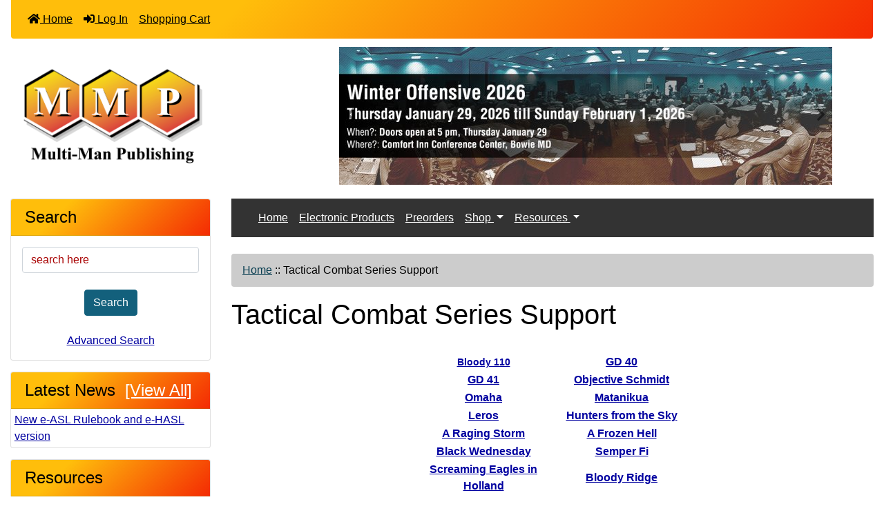

--- FILE ---
content_type: text/html; charset=utf-8
request_url: https://mmpgamers.com/tactical-combat-series-support-ezp-16
body_size: 10085
content:
<!DOCTYPE html>
<html dir="ltr" lang="en">
  <head>
    <meta charset="utf-8">
    <title>Tactical Combat Series Support : Multi-Man Publishing</title>
    <meta name="viewport" content="width=device-width, initial-scale=1, minimum-scale=1, shrink-to-fit=no">
    <meta name="keywords" content="Preorders Advanced Squad Leader Operational Combat Series Battalion Combat Series Standard Combat Series Tactical Combat Series Line of Battle GCACW Area Movement Variable Combat Series Non-Series Games International Game Series Panzerblitz 2 Periodicals Grand Tactical Series Miscellaneous Out of Print Bagged Games Winter Offensive Multi-Man Publishing, wargames, Advanced Squad Leader, Operational Combat Series Tactical Combat Series Support">
    <meta name="description" content="Multi-Man Publishing : Tactical Combat Series Support - Preorders Advanced Squad Leader Operational Combat Series Battalion Combat Series Standard Combat Series Tactical Combat Series Line of Battle GCACW Area Movement Variable Combat Series Non-Series Games International Game Series Panzerblitz 2 Periodicals Grand Tactical Series Miscellaneous Out of Print Bagged Games Winter Offensive Multi-Man Publishing, wargames, Advanced Squad Leader, Operational Combat Series">
    <meta name="author" content="Multi-Man Publishing">
    <meta name="generator" content="shopping cart program by Zen Cart&reg;, https://www.zen-cart.com eCommerce">
        
    <base href="https://mmpgamers.com/">
          <link href="https://mmpgamers.com/tactical-combat-series-support-ezp-16" rel="canonical">
            <link rel="stylesheet" href="https://cdn.jsdelivr.net/npm/bootstrap@4.6.2/dist/css/bootstrap.min.css" integrity="sha384-xOolHFLEh07PJGoPkLv1IbcEPTNtaed2xpHsD9ESMhqIYd0nLMwNLD69Npy4HI+N" crossorigin="anonymous">

    <link rel="stylesheet" href="https://cdnjs.cloudflare.com/ajax/libs/font-awesome/5.15.4/css/all.min.css" integrity="sha512-1ycn6IcaQQ40/MKBW2W4Rhis/DbILU74C1vSrLJxCq57o941Ym01SwNsOMqvEBFlcgUa6xLiPY/NS5R+E6ztJQ==" crossorigin="anonymous" referrerpolicy="no-referrer">

    <link href="includes/templates/bootstrap/css/stylesheet.css" rel="stylesheet">
<link href="includes/templates/bootstrap/css/stylesheet_360.css" rel="stylesheet">
<link href="includes/templates/bootstrap/css/stylesheet_361.css" rel="stylesheet">
<link href="includes/templates/bootstrap/css/stylesheet_364.css" rel="stylesheet">
<link href="includes/templates/bootstrap/css/stylesheet_ajax_search.css" rel="stylesheet">
<link href="includes/templates/bootstrap/css/stylesheet_bootstrap.carousel.css" rel="stylesheet">
<link href="includes/templates/bootstrap/css/stylesheet_bootstrap.lightbox.css" rel="stylesheet">
<link href="includes/templates/bootstrap/css/stylesheet_flexible_footer_menu.css" rel="stylesheet">
<link href="includes/templates/bootstrap/css/stylesheet_menukit.css" rel="stylesheet">
<link href="includes/templates/bootstrap/css/stylesheet_news_box_manager.css" rel="stylesheet">
<link href="includes/templates/bootstrap/css/print_stylesheet.css" media="print" rel="stylesheet">
<style>
/* BOOTSTRAP4 Template v3.1.2 */
/* body */
body {color: #000000;background-color: #ffffff;}
a {color: #0000a0;}
a:hover {color: #0056b3;}
.form-control::-webkit-input-placeholder {color: #a80000;} 
.form-control::-moz-placeholder {color: #a80000;} 
.form-control:-ms-input-placeholder {color: #a80000;}
.form-control::-ms-input-placeholder {color: #a80000;}
.form-control::placeholder {color: #a80000;}
.required-info, .alert {color: #a80000;}

/* for button specific colors, examples are in stylesheet_css_buttons.css */
/* buttons */
.btn {color: #ffffff;background-color: #13607c;border-color: #13607c;}
.btn:hover {color: #0056b3;background-color: #ffffff;border-color: #a80000;}

/* header */
#headerWrapper {background-color: #ffffff;}
#tagline {color: #000000;}

/* header nav bar */
nav.navbar {background-color: #f6d11e;}

/* header nav bar links */
nav.navbar a.nav-link {color: #ffffff;}
nav.navbar a.nav-link:hover {color: #cccccc;}

/* header nav bar buttons */
nav.navbar .navbar-toggler {color: #ffffff;background-color: #343a40;border-color: #343a40;}
nav.navbar .navbar-toggler:hover {color: #cccccc;background-color: #919aa1;border-color: #919aa1;}

/* header ezpage bar */
#ezpagesBarHeader {background-color: #464646;}
#ezpagesBarHeader a.nav-link {color: #ffffff;}
#ezpagesBarHeader a.nav-link:hover {color: #cccccc;}

/* header category tabs */
#navCatTabs a {color: #ffffff;background-color: #13607c;}
#navCatTabs a:hover {color: #13607c;background-color: #ffffff;}

/* breadcrumbs */
#navBreadCrumb ol {background-color: #cccccc;}
#navBreadCrumb li {color: #000000;}
#navBreadCrumb li a {color: #0a3f52;}
#navBreadCrumb li a:hover {color: #003c52;}

/* footer */
#footerWrapper {color: #000000;background-color: #ffffff;}
.legalCopyright, .legalCopyright a {color: #000000;}

/* footer ezpage bar */
#ezpagesBarFooter {background-color: #464646;}
#ezpagesBarFooter a.nav-link {color: #ffffff;}
#ezpagesBarFooter a.nav-link:hover {color: #cccccc;}

/* sideboxes */
/* sideboxes card */
.leftBoxCard, .rightBoxCard {color: #000000;background-color: #ffffff;}

/* sideboxes card header */
.leftBoxHeading, .rightBoxHeading {color: #ffffff;background-color: #333333;}
.leftBoxHeading a, .rightBoxHeading a {color: #ffffff;}
.leftBoxHeading a:hover, .rightBoxHeading a:hover {color: #cccccc;}
#categoriesContent .badge, #documentcategoriesContent .badge {color: #ffffff;background-color: #13607c;}
.leftBoxCard .list-group-item, .rightBoxCard .list-group-item {color: #0000a0;background-color: #ffffff;}
.leftBoxCard .list-group-item:hover, .rightBoxCard .list-group-item:hover {color: #003975;background-color: #cccccc;}

/* centerboxes */
.centerBoxContents.card {color: #000000;background-color: #ffffff;}
.centerBoxHeading {color: #ffffff;background-color: #df5a3b;}

/* category cards */
.categoryListBoxContents.card {color: #000000;background-color: #ffffff;}
.categoryListBoxContents {background-color: #ffffff;}
.categoryListBoxContents:hover {background-color: #efefef;}

/* pagination links */
a.page-link {color: #000000;background-color: #cccccc;border-color: #cccccc;}
a.page-link:hover {color: #ffffff;background-color: #0099cc;border-color: #0099cc;}
.page-item.active span.page-link {color: #ffffff;background-color: #13607c;}

/* product cards */
.sideBoxContentItem {background-color: #ffffff;}
.sideBoxContentItem:hover {background-color: #cccccc;}
.centerBoxContents {background-color: #ffffff;}
.centerBoxContents:hover {background-color: #efefef;}
.centerBoxContentsListing:hover {background-color: #efefef;}
.listingProductImage {min-width: 263px;}

/* product reviews */
.productReviewCard:hover {background-color: #efefef;}

/* product prices */
.productBasePrice {color: #000000;}
.normalprice {color: #000000;}
.productSpecialPrice {color: #a80000;}
.productPriceDiscount {color: #a80000;}
.productSalePrice {color: #a80000;}
.productFreePrice {color: #0000ff;}

/* product info pages */
#addToCart-card-header {color: #ffffff; background-color: #036811;}
#addToCart-card {border-color: #036811;}
.btn.button_add_selected {background:#036811;color:#ffffff;}
.btn.button_add_selected:hover {background:#007e33;color:#ffffff;}
.btn.button_in_cart {background:#036811;color:#ffffff;}
.btn.button_in_cart:hover {background:#007e33;color:#ffffff;}
/* Menus */
#main_nav1 { 
   color: #ffffff;background-color: #333333;
}
.center-menu { 
   background-color: #333333 !important;
}
#main_nav1 > ul > li > a { 
   color: white; 
}
</style>
<style>
/* Could also do $navbarSupportedContent */
.leftBoxHeading, .centerBoxHeading, #navMain > nav { 
   /* background-color: #f42b03; */
   color: black; 
   background-image: linear-gradient(316deg, #f42b03 0%, #ffbe0b 74%);
}
.vred, .vredlarge  { color : #8b0000;}
.vredlarge   { font-size: 25px;font-style: italic;font-weight: 600; }

nav.navbar a.nav-link {
   color: black;
}
nav.navbar:hover a.nav-link:hover {
   color: black;
   background: white; 
}
.badge.vred-preorder {
    background: #CC0000 none repeat scroll 0 0;
    color: hsl(0, 0%, 100%);
    left: 0;
    right: auto;
}
.navbar-dark .navbar-nav .nav-link {
    color: white; 
}
#productpreorderNo, #productpreorderCount { 
   font-size: 125%;
}
.carousel-control-prev, .carousel-control-prev:hover {
   color: black;
}

.carousel-control-next, .carousel-control-next:hover {
   color: black;
}
@media (min-width: 576px) {
    .modal-dialog {
        max-width: 800px !important;
    }
}
@media (min-width: 768px) {
   #navbarSupportedContent > form {
      display: none;
   }
}
</style>
    <script src="https://code.jquery.com/jquery-3.7.1.min.js" integrity="sha256-/JqT3SQfawRcv/BIHPThkBvs0OEvtFFmqPF/lYI/Cxo=" crossorigin="anonymous"></script>
    <script src="https://cdn.jsdelivr.net/npm/bootstrap@4.6.2/dist/js/bootstrap.bundle.min.js" integrity="sha384-Fy6S3B9q64WdZWQUiU+q4/2Lc9npb8tCaSX9FK7E8HnRr0Jz8D6OP9dO5Vg3Q9ct" crossorigin="anonymous"></script>
<script src="includes/templates/bootstrap/jscript/jscript_zca_bootstrap.js"></script>


<script>
if (typeof zcJS == "undefined" || !zcJS) {
  window.zcJS = { name: 'zcJS', version: '0.1.0.0' };
}

zcJS.ajax = function (options) {
  options.url = options.url.replace("&amp;", unescape("&amp;"));
  var deferred = jQuery.Deferred(function (d) {
      var securityToken = '65d0f4df3bd3f12b7695bbe7053d4da6';
      var defaults = {
          cache: false,
          type: 'POST',
          traditional: true,
          dataType: 'json',
          timeout: 5000,
          data: jQuery.extend(true,{
            securityToken: securityToken
        }, options.data)
      },
      settings = jQuery.extend(true, {}, defaults, options);
      if (typeof(console.log) == 'function') {
          console.log( settings );
      }

      d.done(settings.success);
      d.fail(settings.error);
      d.done(settings.complete);
      var jqXHRSettings = jQuery.extend(true, {}, settings, {
          success: function (response, textStatus, jqXHR) {
            d.resolve(response, textStatus, jqXHR);
          },
          error: function (jqXHR, textStatus, errorThrown) {
              if (window.console) {
                if (typeof(console.log) == 'function') {
                  console.log(jqXHR);
                }
              }
              d.reject(jqXHR, textStatus, errorThrown);
          },
          complete: d.resolve
      });
      jQuery.ajax(jqXHRSettings);
   }).fail(function(jqXHR, textStatus, errorThrown) {
   var response = jqXHR.getResponseHeader('status');
   var responseHtml = jqXHR.responseText;
   var contentType = jqXHR.getResponseHeader("content-type");
   switch (response)
     {
       case '403 Forbidden':
         var jsonResponse = JSON.parse(jqXHR.responseText);
         var errorType = jsonResponse.errorType;
         switch (errorType)
         {
           case 'ADMIN_BLOCK_WARNING':
           break;
           case 'AUTH_ERROR':
           break;
           case 'SECURITY_TOKEN':
           break;

           default:
             alert('An Internal Error of type '+errorType+' was received while processing an ajax call. The action you requested could not be completed.');
         }
       break;
       default:
        if (jqXHR.status === 200) {
            if (contentType.toLowerCase().indexOf("text/html") >= 0) {
                document.open();
                document.write(responseHtml);
                document.close();
            }
         }
     }
   });

  var promise = deferred.promise();
  return promise;
};
zcJS.timer = function (options) {
  var defaults = {
    interval: 10000,
    startEvent: null,
    intervalEvent: null,
    stopEvent: null

},
  settings = jQuery.extend(true, {}, defaults, options);

  var enabled = new Boolean(false);
  var timerId = 0;
  var mySelf;
  this.Start = function()
  {
      this.enabled = new Boolean(true);

      mySelf = this;
      mySelf.settings = settings;
      if (mySelf.enabled)
      {
          mySelf.timerId = setInterval(
          function()
          {
              if (mySelf.settings.intervalEvent)
              {
                mySelf.settings.intervalEvent(mySelf);
              }
          }, mySelf.settings.interval);
          if (mySelf.settings.startEvent)
          {
            mySelf.settings.startEvent(mySelf);
          }
      }
  };
  this.Stop = function()
  {
    mySelf.enabled = new Boolean(false);
    clearInterval(mySelf.timerId);
    if (mySelf.settings.stopEvent)
    {
      mySelf.settings.stopEvent(mySelf);
    }
  };
};

</script>

<script>
jQuery(document).ready(function() {
    jQuery('form.sidebox-select-form select:required').each(function() {
        var theOptions = '';
        var optGroup = false;
        var isSelected = '';
        jQuery('option', this).each(function() {
            if (jQuery(this).val() == '') {
                optGroup = true;
                theOptions += '<optgroup label="'+jQuery(this).text()+'">';
            } else {
                isSelected = '';
                if (jQuery(this).is(':selected')) {
                    isSelected = ' selected="selected"';
                }
                theOptions += '<option value="'+jQuery(this).val()+'"'+isSelected+'>'+jQuery(this).text()+'</option>';
            }
        });
        if (optGroup === true) {
            theOptions += '</optgroup>';
        }
        jQuery(this).empty().append(theOptions);
        jQuery('optgroup', this).css({'font-style':'normal'});
        if (jQuery('select option:selected', this).length > 0) {
            jQuery(this).siblings('input[type="submit"], button[type="submit"]').attr('disabled', false).css('cursor', 'pointer');
        } else {
            jQuery(this).siblings('input[type="submit"], button[type="submit"]').attr('disabled', true).css('cursor', 'not-allowed');
        }
        jQuery(this).on('change', function() {
            jQuery(this).siblings('input[type="submit"], button[type="submit"]').attr('disabled', false).css('cursor', 'pointer');
        });
    });
});
</script>

    </head>

<body id="pageBody">
<div class="container-fluid" id="mainWrapper">
  <main>
    <div class="row mb-3">
        <div class="col">
<!--bof-header logo and navigation display-->
<div id="headerWrapper" class="mt-2">
<!--bof-navigation display-->
    <div id="navMainWrapper">
        <div id="navMain">
            <nav class="navbar fixed-top mx-3 navbar-expand-lg rounded-bottom" aria-label="Navigation Bar">
                <button class="navbar-toggler" type="button" data-toggle="collapse" data-target="#navbarSupportedContent" aria-controls="navbarSupportedContent" aria-expanded="false" aria-label="Toggle navigation">
                    <i class="fas fa-bars"></i>
                </button>

                <div class="collapse navbar-collapse" id="navbarSupportedContent">
                    <ul class="navbar-nav mr-auto">
                        <li class="nav-item">
                            <a class="nav-link" href="https://mmpgamers.com/">
                                <i class="fas fa-home"></i> Home                            </a>
                        </li>
                        <li class="nav-item">
                            <a class="nav-link" href="https://mmpgamers.com/index.php?main_page=login">
                                <i class="fas fa-sign-in-alt"></i> Log In                            </a>
                        </li>
                        <li class="nav-item">
                            <a class="nav-link" href="https://mmpgamers.com/shopping_cart">Shopping Cart</a>
                        </li>
<li class="nav-item dropdown d-lg-none">
    <a class="nav-link dropdown-toggle" href="#" id="categoryDropdown" role="button" data-toggle="dropdown" aria-haspopup="true" aria-expanded="false">
        Categories    </a>
    <div class="dropdown-menu" aria-labelledby="categoryDropdown">
        <ul class="m-0 p-0">
            <li><a class="dropdown-item" href="https://mmpgamers.com/advanced-squad-leader-c-2">Advanced Squad Leader</a></li>
            <li><a class="dropdown-item" href="https://mmpgamers.com/operational-combat-series-c-9">Operational Combat Series</a></li>
            <li><a class="dropdown-item" href="https://mmpgamers.com/battalion-combat-series-c-10">Battalion Combat Series</a></li>
            <li><a class="dropdown-item" href="https://mmpgamers.com/standard-combat-series-c-11">Standard Combat Series</a></li>
            <li><a class="dropdown-item" href="https://mmpgamers.com/tactical-combat-series-c-12">Tactical Combat Series</a></li>
            <li><a class="dropdown-item" href="https://mmpgamers.com/line-of-battle-c-13">Line of Battle</a></li>
            <li><a class="dropdown-item" href="https://mmpgamers.com/grand-tactical-series-c-21">Grand Tactical Series</a></li>
            <li><a class="dropdown-item" href="https://mmpgamers.com/gcacw-c-14">GCACW</a></li>
            <li><a class="dropdown-item" href="https://mmpgamers.com/international-game-series-c-18">International Game Series</a></li>
            <li><a class="dropdown-item" href="https://mmpgamers.com/area-movement-c-15">Area Movement</a></li>
            <li><a class="dropdown-item" href="https://mmpgamers.com/variable-combat-series-c-16">Variable Combat Series</a></li>
            <li><a class="dropdown-item" href="https://mmpgamers.com/nonseries-games-c-17">Non-Series Games</a></li>
            <li><a class="dropdown-item" href="https://mmpgamers.com/periodicals-c-20">Periodicals</a></li>
            <li><a class="dropdown-item" href="https://mmpgamers.com/panzerblitz-2-c-19">Panzerblitz 2</a></li>
            <li><a class="dropdown-item" href="https://mmpgamers.com/miscellaneous-c-22">Miscellaneous</a></li>
            <li><a class="dropdown-item" href="https://mmpgamers.com/preorders-c-1">Preorders</a></li>
            <li><a class="dropdown-item" href="https://mmpgamers.com/bagged-games-c-25">Bagged Games</a></li>
            <li><a class="dropdown-item" href="https://mmpgamers.com/winter-offensive-c-26">Winter Offensive</a></li>
            <li><a class="dropdown-item" href="https://mmpgamers.com/out-of-print-c-23">Out of Print</a></li>
        </ul>
    </div>
</li>
<li class="nav-item dropdown d-lg-none">
    <a class="nav-link dropdown-toggle" href="#" id="ezpagesDropdown" role="button" data-toggle="dropdown" aria-haspopup="true" aria-expanded="false">
        Resources    </a>
    <div class="dropdown-menu mb-2" aria-labelledby="ezpagesDropdown">
        <ul class="m-0 p-0">
            <li><a class="dropdown-item" href="https://www.youtube.com/@MMPpodcast" target="_blank" rel="noopener">The MMP Podcast - We're Not Dead Yet</a></li>
            <li><a class="dropdown-item" href="https://mmpgamers.com/asl-downloads-ezp-3">ASL Downloads</a></li>
            <li><a class="dropdown-item" href="https://mmpgamers.com/aslsk-downloads-ezp-6">ASLSK Downloads</a></li>
            <li><a class="dropdown-item" href="https://mmpgamers.com/gcacw-downloads-ezp-8">GCACW Downloads</a></li>
            <li><a class="dropdown-item" href="https://mmpgamers.com/gts-downloads-ezp-7">GTS Downloads</a></li>
            <li><a class="dropdown-item" href="https://mmpgamers.com/igs-downloadserrata-ezp-4">IGS Downloads/Errata</a></li>
            <li><a class="dropdown-item" href="https://mmpgamers.com/other-games-ezp-9">Other Games</a></li>
            <li><a class="dropdown-item" href="https://mmpgamers.com/the-gamers-archive-ezp-11">The Gamers Archive</a></li>
            <li><a class="dropdown-item" href="https://mmpgamers.com/electronic-products-ezp-10">Electronic Products</a></li>
            <li><a class="dropdown-item" href="https://mmpgamers.com/winter-offensive-ezp-1">Winter Offensive</a></li>
            <li><a class="dropdown-item" href="https://mmpgamers.com/asl-world-championship-at-wbc-ezp-20">ASL World Championship at WBC</a></li>
            <li><a class="dropdown-item" href="https://mmpgamers.com/faq-ezp-2">FAQ</a></li>
        </ul>
    </div>
</li>  
                    </ul>
<form name="quick_find_header" action="https://mmpgamers.com/index.php?main_page=search_result" method="get" class="form-inline"><input type="hidden" name="main_page" value="search_result"><input type="hidden" name="search_in_description" value="1"><div class="input-group"><input class="form-control" type="text" name="keyword" placeholder="Enter search keywords here" aria-label="Enter search keywords here" ><div class="input-group-append"><button type="submit" class="btn button_search">Search</button></div></div></form>                </div>
            </nav>
        </div>
    </div>
<!--eof-navigation display-->

<!--bof-branding display-->
<div id="navbar-spacer" class="mt-5 pt-3"></div>    <div id="logoWrapper">
        <div id="logo" class="row align-items-center px-3 pb-1"> 
            <div class="col-sm-4">
                <a id="hdr-img" class="d-block" href="https://mmpgamers.com/" aria-label="Site Logo">
                    <img src="includes/templates/bootstrap/images/mmp-logo.png" title="Multi-Man Publishing" alt="(image for) Multi-Man Publishing" width="262" height="149">                </a>
            </div>
            <div id="taglineWrapper" class="col-sm-8 text-center">
                <div class="zca-banner bannerTwo rounded pt-1">
<div id="carouselGroup2" class="carousel banner-carousel slide" data-ride="carousel">
    <ol class="carousel-indicators">
        <li data-target="#carouselGroup2" data-slide-to="0" class="active"></li>
        <li data-target="#carouselGroup2" data-slide-to="1"></li>
        <li data-target="#carouselGroup2" data-slide-to="2"></li>
        <li data-target="#carouselGroup2" data-slide-to="3"></li>
    </ol>
    <div class="carousel-inner rounded">
        <div data-interval="3500" class="carousel-item active">
            <a href="https://mmpgamers.com/index.php?main_page=redirect&amp;action=banner&amp;goto=15"><img src="bmz_cache/b/banners-wo-2026_bannerjpg.image.714x200.jpg" title="Winter Offensive" alt="(image for) Winter Offensive" width="714" height="200"></a>        </div>
  
        <div data-interval="3500" class="carousel-item">
            <a href="https://mmpgamers.com/index.php?main_page=redirect&amp;action=banner&amp;goto=8" rel="noopener" target="_blank"><img src="bmz_cache/4/4212b-easl_bannerjpg.image.714x200.jpg" title="Electronic ASL Rulebook" alt="(image for) Electronic ASL Rulebook" width="714" height="200"></a>        </div>
  
        <div data-interval="3500" class="carousel-item">
            <a href="https://mmpgamers.com/index.php?main_page=redirect&amp;action=banner&amp;goto=36" rel="noopener" target="_blank"><img src="bmz_cache/b/banners-battalion-s3_bannerjpg.image.714x200.jpg" title="Battalion S3" alt="(image for) Battalion S3" width="714" height="200"></a>        </div>
  
        <div data-interval="3500" class="carousel-item">
            <a href="https://mmpgamers.com/index.php?main_page=redirect&amp;action=banner&amp;goto=35"><img src="bmz_cache/b/banners-ntb-lob_bannerjpg.image.714x200.jpg" title="No Turning Back Preorder" alt="(image for) No Turning Back Preorder" width="714" height="200"></a>        </div>
  
    </div>
    <a class="carousel-control-prev" href="#carouselGroup2" role="button" data-slide="prev">
        <span><i class="fas fa-lg fa-chevron-left" aria-hidden="true"></i></span>
        <span class="sr-only">Previous</span>
    </a>
    <a class="carousel-control-next" href="#carouselGroup2" role="button" data-slide="next">
        <span><i class="fas fa-lg fa-chevron-right" aria-hidden="true"></i></span>
        <span class="sr-only">Next</span>
    </a>
</div>
                </div>
            </div>
        </div>
    </div>
<!--eof-branding display-->
<!--eof-header logo and navigation display-->

<!--bof-optional categories tabs navigation display-->
<!--eof-optional categories tabs navigation display-->

<!--bof-header ezpage links-->
<!--eof-header ezpage links-->
</div>

        </div>
    </div>

    <div class="row">
 
        <div id="navColumnOne" class="col-sm-3 d-none d-lg-block">
            <div id="navColumnOneWrapper"><div id="search-leftBoxCard" class="leftBoxCard card mb-3">
    <h4 id="search-leftBoxHeading" class="leftBoxHeading card-header">Search</h4>
    <div id="searchContent" class="sideBoxContent text-center p-3"><form name="quick_find" action="https://mmpgamers.com/index.php?main_page=search_result" method="get"><input type="hidden" name="main_page" value="search_result"><input type="hidden" name="search_in_description" value="1"><input class="form-control" type="text" name="keyword" placeholder="search here" aria-label="search here"><br><button type="submit" class="btn button_search">Search</button><br><br><a href="https://mmpgamers.com/index.php?main_page=search">Advanced Search</a></form></div></div>
<div id="newsboxsidebox-leftBoxCard" class="leftBoxCard card mb-3">
    <h4 id="newsboxsidebox-leftBoxHeading" class="leftBoxHeading card-header">Latest News&nbsp;&nbsp;<a href="https://mmpgamers.com/index.php?main_page=all_articles">[View All]</a></h4>
    <div class="sideBoxContent newsBoxList"><ol>
<li class="py-1"><a href="https://mmpgamers.com/index.php?main_page=article&amp;p=134" class="nb-t1">New e-ASL Rulebook and e-HASL version</a></li>
</ol></div>
</div>
<div id="ezpages-leftBoxCard" class="leftBoxCard card mb-3">
    <h4 id="ezpages-leftBoxHeading" class="leftBoxHeading card-header">Resources</h4>
    <div id="ezpagesContent" class="list-group-flush sideBoxContent"><a class="list-group-item list-group-item-action" href="https://www.youtube.com/@MMPpodcast" rel="noreferrer noopener" target="_blank">The MMP Podcast - We're Not Dead Yet</a>
<a class="list-group-item list-group-item-action" href="https://mmpgamers.com/asl-downloads-ezp-3">ASL Downloads</a>
<a class="list-group-item list-group-item-action" href="https://mmpgamers.com/aslsk-downloads-ezp-6">ASLSK Downloads</a>
<a class="list-group-item list-group-item-action" href="https://mmpgamers.com/gcacw-downloads-ezp-8">GCACW Downloads</a>
<a class="list-group-item list-group-item-action" href="https://mmpgamers.com/gts-downloads-ezp-7">GTS Downloads</a>
<a class="list-group-item list-group-item-action" href="https://mmpgamers.com/igs-downloadserrata-ezp-4">IGS Downloads/Errata</a>
<a class="list-group-item list-group-item-action" href="https://mmpgamers.com/other-games-ezp-9">Other Games</a>
<a class="list-group-item list-group-item-action" href="https://mmpgamers.com/the-gamers-archive-ezp-11">The Gamers Archive</a>
<a class="list-group-item list-group-item-action" href="https://mmpgamers.com/electronic-products-ezp-10">Electronic Products</a>
<a class="list-group-item list-group-item-action" href="https://mmpgamers.com/winter-offensive-ezp-1">Winter Offensive</a>
<a class="list-group-item list-group-item-action" href="https://mmpgamers.com/asl-world-championship-at-wbc-ezp-20">ASL World Championship at WBC</a>
<a class="list-group-item list-group-item-action" href="https://mmpgamers.com/faq-ezp-2">FAQ</a>
</div></div>
</div>
        </div>
        <div class="col-12 col-lg-9">
<!-- bof Main Dropdown -->
<nav id="menukit" class="navbar navbar-hover navbar-expand-lg navbar-dark center-menu d-none d-md-block">
      <div class="container" style="margin-left: 0">
          <button class="navbar-toggler" type="button" data-toggle="collapse" data-target="#main_navdd" aria-expanded="false" aria-label="Toggle navigation">
            <span class="navbar-toggler-icon"></span>
          </button>
          <ul class="navbar-nav ml-auto">
              <li class="nav-item"><a class="nav-link" href="#"> Home </a></li>
          </ul>
          <ul class="navbar-nav ml-auto">
              <li class="nav-item"><a class="nav-link" href="index.php?main_page=page&id=10"> Electronic Products </a></li>
          </ul>
          <ul class="navbar-nav ml-auto">
              <li class="nav-item"><a class="nav-link" href="index.php?main_page=index&cPath=1"> Preorders </a></li>
          </ul>
          <div class="collapse navbar-collapse" id="main_navdd">
            <ul class="navbar-nav" id="menu_list">
              <li class="nav-item dropdown">
                <a class="nav-link dropdown-toggle menu_label" href="#" data-toggle="dropdown"> Shop </a>
                <ul class="dropdown-menu">
<li><a class="dropdown-item" href="index.php?main_page=index&cPath=1"> Preorders</a></li><li><a class="dropdown-item" href="index.php?main_page=index&cPath=2"> Advanced Squad Leader</a></li><li><a class="dropdown-item" href="index.php?main_page=index&cPath=9"> Operational Combat Series</a></li><li><a class="dropdown-item" href="index.php?main_page=index&cPath=10"> Battalion Combat Series</a></li><li><a class="dropdown-item" href="index.php?main_page=index&cPath=11"> Standard Combat Series</a></li><li><a class="dropdown-item" href="index.php?main_page=index&cPath=12"> Tactical Combat Series</a></li><li><a class="dropdown-item" href="index.php?main_page=index&cPath=13"> Line of Battle</a></li><li><a class="dropdown-item" href="index.php?main_page=index&cPath=14"> GCACW</a></li><li><a class="dropdown-item" href="index.php?main_page=index&cPath=15"> Area Movement</a></li><li><a class="dropdown-item" href="index.php?main_page=index&cPath=16"> Variable Combat Series</a></li><li><a class="dropdown-item" href="index.php?main_page=index&cPath=17"> Non-Series Games</a></li><li><a class="dropdown-item" href="index.php?main_page=index&cPath=18"> International Game Series</a></li><li><a class="dropdown-item" href="index.php?main_page=index&cPath=19"> Panzerblitz 2</a></li><li><a class="dropdown-item" href="index.php?main_page=index&cPath=20"> Periodicals</a></li><li><a class="dropdown-item" href="index.php?main_page=index&cPath=21"> Grand Tactical Series</a></li><li><a class="dropdown-item" href="index.php?main_page=index&cPath=22"> Miscellaneous</a></li><li><a class="dropdown-item" href="index.php?main_page=index&cPath=23"> Out of Print</a></li><li><a class="dropdown-item" href="index.php?main_page=index&cPath=25"> Bagged Games</a></li><li><a class="dropdown-item" href="index.php?main_page=index&cPath=26"> Winter Offensive</a></li>                </ul>
              </li>
            </ul>

            <ul class="navbar-nav">
              <li class="nav-item dropdown">
                <a class="nav-link dropdown-toggle menu_label" href="#" data-toggle="dropdown"> Resources </a>
                <ul class="dropdown-menu">
<a class="dropdown-item" href="https://www.youtube.com/@MMPpodcast" rel="noreferrer noopener" target="_blank">The MMP Podcast - We're Not Dead Yet</a>
<a class="dropdown-item" href="https://mmpgamers.com/asl-downloads-ezp-3">ASL Downloads</a>
<a class="dropdown-item" href="https://mmpgamers.com/aslsk-downloads-ezp-6">ASLSK Downloads</a>
<a class="dropdown-item" href="https://mmpgamers.com/gcacw-downloads-ezp-8">GCACW Downloads</a>
<a class="dropdown-item" href="https://mmpgamers.com/gts-downloads-ezp-7">GTS Downloads</a>
<a class="dropdown-item" href="https://mmpgamers.com/igs-downloadserrata-ezp-4">IGS Downloads/Errata</a>
<a class="dropdown-item" href="https://mmpgamers.com/other-games-ezp-9">Other Games</a>
<a class="dropdown-item" href="https://mmpgamers.com/the-gamers-archive-ezp-11">The Gamers Archive</a>
<a class="dropdown-item" href="https://mmpgamers.com/electronic-products-ezp-10">Electronic Products</a>
<a class="dropdown-item" href="https://mmpgamers.com/winter-offensive-ezp-1">Winter Offensive</a>
<a class="dropdown-item" href="https://mmpgamers.com/asl-world-championship-at-wbc-ezp-20">ASL World Championship at WBC</a>
<a class="dropdown-item" href="https://mmpgamers.com/faq-ezp-2">FAQ</a>
<!--
                  <li><a class="dropdown-item" href="index.php?main_page=about_us"> About Us </a></li>
                  <li><a class="dropdown-item" href="index.php?main_page=create_account"> Create Account </a></li>
                  <li><a class="dropdown-item" href="index.php?main_page=login"> Login </a></li>
-->
                </ul>
              </li>
            </ul>
          </div> <!-- navbar-collapse.// -->
      </div> <!-- container //end -->
</nav>
<br>
<!-- eof Main Dropdown Menu -->
            <div id="navBreadCrumb">
                <ol class="breadcrumb">
  <li><a href="https://mmpgamers.com/">Home</a></li><li><span class="breadcrumb-separator">&nbsp;::&nbsp;</span>Tactical Combat Series Support</li>
                </ol>
            </div>
<div id="pageDefault" class="centerColumn">
    <h1 id="pageDefault-pageHeading" class="pageHeading">Tactical Combat Series Support</h1>
    <br>
    <div id="pageDefault-content" class="content">
        <table style="width: 400px;" border="0" cellspacing="3" cellpadding="1" align="center">
<tbody>
<tr>
<td style="text-align: center; width: 200px;"><a href="tactical-combat-series-support-ezp-16#b110"><strong><span style="font-size: 14px;">Bloody 110</span></strong></a></td>
<td style="text-align: center;"><a href="tactical-combat-series-support-ezp-16#gd40"><strong>GD 40</strong></a></td>
</tr>
<tr>
<td style="text-align: center; width: 200px;"><a href="tactical-combat-series-support-ezp-16#gd41"><strong>GD 41</strong></a></td>
<td style="text-align: center;"><a href="tactical-combat-series-support-ezp-16#os"><strong>Objective Schmidt</strong></a></td>
</tr>
<tr>
<td style="text-align: center; width: 200px;"><a href="tactical-combat-series-support-ezp-16#omaha"><strong>Omaha</strong></a></td>
<td style="text-align: center;"><a href="tactical-combat-series-support-ezp-16#matanikua"><strong>Matanikua</strong></a></td>
</tr>
<tr>
<td style="text-align: center; width: 200px;"><a href="tactical-combat-series-support-ezp-16#leros"><strong>Leros</strong></a></td>
<td style="text-align: center;"><a href="tactical-combat-series-support-ezp-16#hfts"><strong>Hunters from the Sky</strong></a></td>
</tr>
<tr>
<td style="text-align: center; width: 200px;"><a href="tactical-combat-series-support-ezp-16#ars"><strong>A Raging Storm</strong></a></td>
<td style="text-align: center;"><a href="tactical-combat-series-support-ezp-16#afh"><strong>A Frozen Hell</strong></a></td>
</tr>
<tr>
<td style="text-align: center; width: 200px;"><a href="tactical-combat-series-support-ezp-16#bw"><strong>Black Wednesday</strong></a></td>
<td style="text-align: center;"><a href="tactical-combat-series-support-ezp-16#sf"><strong>Semper Fi</strong></a></td>
</tr>
<tr>
<td style="text-align: center; width: 200px;"><a href="tactical-combat-series-support-ezp-16#seih"><strong>Screaming Eagles in Holland</strong></a></td>
<td style="text-align: center;"><a href="tactical-combat-series-support-ezp-16#br"><strong>Bloody Ridge</strong></a></td>
</tr>
<tr>
<td style="text-align: center; width: 200px;"><a href="tactical-combat-series-support-ezp-16#few"><strong>Force Eagle's War</strong></a></td>
<td style="text-align: center;"><a href="tactical-combat-series-support-ezp-16#gd42"><strong>GD 42</strong></a></td>
</tr>
<tr>
<td style="text-align: center; width: 200px;"><a href="tactical-combat-series-support-ezp-16#cc"><strong>Canadian Crucible</strong></a></td>
<td style="text-align: center;"><a href="tactical-combat-series-support-ezp-16#ariete"><strong>Ariete</strong></a></td>
</tr>
<tr>
<td style="text-align: center;"><strong><a href="tactical-combat-series-support-ezp-16#GooseGreen">Goose Green</a></strong></td>
<td style="text-align: center;">&nbsp;</td>
</tr>
</tbody>
</table>
<hr />
<p><span style="font-size: 14px;"><strong>Series Rules</strong></span></p>
<table style="width: 400px;" border="0" cellspacing="1" cellpadding="1" align="center">
<tbody>
<tr>
<td style="text-align: center;"><a href="https://www.mmpgamers.com/support/gamersarchive/tcs/TCS_v402v7_Rules.pdf" target="_blank" rel="noopener">4.02 Series Rules</a></td>
<td style="text-align: center; width: 200px;"><a href="https://www.mmpgamers.com/support/gamersarchive/tcs/TCS_v402_Rules_IT.pdf" target="_blank" rel="noopener">4.02 Series Rules - Italian</a></td>
</tr>
<tr>
<td style="text-align: center;"><a href="https://www.mmpgamers.com/support/gamersarchive/tcs/TCS_v402_Tables.pdf" target="_blank" rel="noopener">4.02 Charts and Tables</a></td>
<td style="text-align: center; width: 200px;"><a href="https://www.mmpgamers.com/support/gamersarchive/tcs/TCS_v402_Rules_SP.pdf" target="_blank" rel="noopener">4.02 Series Rules - Spanish</a></td>
</tr>
<tr>
<td style="text-align: center;"><a href="https://www.mmpgamers.com/support/gamersarchive/tcs/TCS_Errata.pdf" target="_blank" rel="noopener">Series Errata</a></td>
<td style="text-align: center; width: 200px;"><a href="https://www.youtube.com/user/hpdforester" target="_blank" rel="noopener">Lee's YouTube TCS Tutorials</a></td>
</tr>
<tr>
<td style="text-align: center;">&nbsp;</td>
<td style="text-align: center; width: 200px;"><a href="https://www.mmpgamers.com/support/gamersarchive/tcs/TCS_Opsheet_Symbols.pdf" target="_blank" rel="noopener">Op Sheet Symbols</a></td>
</tr>
</tbody>
</table>
<p style="text-align: center;">&nbsp;</p>
<table style="width: 400px;" border="0" cellspacing="1" cellpadding="1" align="center">
<tbody>
<tr>
<td style="text-align: center;"><a href="https://www.mmpgamers.com/support/gamersarchive/tcs/TCS_v40_Rules_FR.pdf" target="_blank" rel="noopener">4.0 Series Rules - French</a></td>
<td style="width: 200px; text-align: center;"><a href="https://www.mmpgamers.com/support/gamersarchive/tcs/TCS_Article_Maneuver1.pdf" target="_blank" rel="noopener">Ops Article on TCS Manuever #1</a></td>
</tr>
<tr>
<td style="text-align: center;"><a href="https://www.mmpgamers.com/support/gamersarchive/tcs/TCS_LOS_Calculator.xls">LOS Calculator (Excel)</a></td>
<td style="width: 200px; text-align: center;"><a href="https://www.mmpgamers.com/support/gamersarchive/tcs/TCS_Article_Maneuver2.pdf" target="_blank" rel="noopener">Ops Article on TCS Manuever #2</a></td>
</tr>
<tr>
<td style="text-align: center;"><a href="https://www.mmpgamers.com/support/gamersarchive/tcs/TCS_LOS_Calculator.xls">LOS Calculator (Excel)</a></td>
<td style="width: 200px; text-align: center;"><a href="https://www.mmpgamers.com/support/gamersarchive/tcs/TCS_Article_Unit_Values.pdf" target="_blank" rel="noopener">Ops Article on TCS Unit Values</a></td>
</tr>
<tr>
<td style="text-align: center;"><a href="https://www.mmpgamers.com/support/gamersarchive/tcs/TCS_PBEM.pdf" target="_blank" rel="noopener">How to PBEM TCS</a></td>
<td style="width: 200px; text-align: center;"><a href="https://www.mmpgamers.com/support/gamersarchive/tcs/TCS_Article_OpSheets.pdf" target="_blank" rel="noopener">Ops Article on TCS Op Sheets</a></td>
</tr>
<tr>
<td style="text-align: center;">&nbsp;</td>
<td style="width: 200px; text-align: center;">
<p><a href="https://www.mmpgamers.com/support/gamersarchive/tcs/TCS_Article_Version4.pdf" target="_blank" rel="noopener">Ops Article on TCS 3.1 to 4.0 Changes</a></p>
</td>
</tr>
<tr>
<td style="text-align: center;"><a href="https://www.mmpgamers.com/support/gamersarchive/tcs/TCS_v31_Rules.pdf" target="_blank" rel="noopener">3.1 Series Rules</a></td>
<td style="width: 200px; text-align: center;">
<p><a href="https://www.mmpgamers.com/support/gamersarchive/tcs/TCS_v31_Tables.pdf" target="_blank" rel="noopener">3.1 Series Charts and Tables</a></p>
</td>
</tr>
</tbody>
</table>
<hr />
<p><a id="test1" name="test1"></a><strong><a id="b110" name="b110"></a>Bloody 110</strong></p>
<table style="width: 450px;" border="0" cellspacing="0" cellpadding="1" align="center">
<tbody>
<tr>
<td style="text-align: center;"><img style="width: 100px; height: 136px;" src="https://mmpgamers.com/images/gamersarchive/b110.jpg" alt="" /></td>
<td style="width: 300px;">
<p style="text-align: center;"><a href="https://www.mmpgamers.com/support/gamersarchive/tcs/B110_Rules.pdf" target="_blank" rel="noopener">Bloody 110 Game Specific Rules</a></p>
<p style="text-align: center;"><a href="https://www.mmpgamers.com/support/gamersarchive/tcs/B110_Counter_Manifest.pdf" target="_blank" rel="noopener">Counter Manifest</a></p>
<p style="text-align: center;"><a href="https://www.mmpgamers.com/support/gamersarchive/tcs/B110_400_changes.pdf" target="_blank" rel="noopener">B110 v4.0 Rules Update</a></p>
<p style="text-align: center;"><a href="https://www.mmpgamers.com/support/gamersarchive/tcs/B110_German_Morale.pdf" target="_blank" rel="noopener">B110 v4.0 German Morale Charts</a></p>
<p style="text-align: center;"><a href="https://www.mmpgamers.com/support/gamersarchive/tcs/B110_US_Morale.pdf" target="_blank" rel="noopener">B110 v4.0 US Morale Charts</a></p>
</td>
</tr>
</tbody>
</table>
<hr />
<p><strong><a name="gd40"></a>GD 40</strong></p>
<table style="width: 450px;" border="0" cellspacing="1" cellpadding="1" align="center">
<tbody>
<tr>
<td style="text-align: center;"><img style="width: 100px; height: 129px;" src="http://www.mmpgamers.com/images/gamersarchive/gd40.jpg" alt="" /></td>
<td style="text-align: center; width: 300px;">
<p style="text-align: center;"><a href="https://www.mmpgamers.com/support/gamersarchive/tcs/GD40_Rules.pdf" target="_blank" rel="noopener">GD '40 Specific Rules</a></p>
<p style="text-align: center;"><a href="https://www.mmpgamers.com/support/gamersarchive/tcs/GD40_OpSheet.pdf" target="_blank" rel="noopener">GD '40 Op Sheet</a></p>
<p style="text-align: center;"><a href="https://www.mmpgamers.com/support/gamersarchive/tcs/GD40_400_changes.pdf" target="_blank" rel="noopener">GD40 v4.0 Rules Update</a></p>
<p style="text-align: center;"><a href="https://www.mmpgamers.com/support/gamersarchive/tcs/GD40_French_Morale.pdf" target="_blank" rel="noopener">GD40 v4.0 French Morale Charts</a></p>
<p style="text-align: center;"><a href="https://www.mmpgamers.com/support/gamersarchive/tcs/GD40_German_Morale.pdf" target="_blank" rel="noopener">GD40 v4.0 German Morale Charts</a></p>
</td>
</tr>
</tbody>
</table>
<hr />
<p><strong><a name="gd41"></a>GD 41</strong></p>
<table style="width: 450px;" border="0" cellspacing="1" cellpadding="1" align="center">
<tbody>
<tr>
<td style="text-align: center;"><img style="width: 100px; height: 129px;" src="http://www.mmpgamers.com/images/gamersarchive/gd41.jpg" alt="" /></td>
<td style="text-align: center; width: 300px;">
<p style="text-align: center;"><a href="https://www.mmpgamers.com/support/gamersarchive/tcs/GD41_Rules.pdf" target="_blank" rel="noopener">GD '41 Game Specific Rules</a></p>
<p style="text-align: center;"><a href="https://www.mmpgamers.com/support/gamersarchive/tcs/GD41_400_changes.pdf" target="_blank" rel="noopener">GD41 v4.0 Rules Update</a></p>
<p style="text-align: center;"><a href="https://www.mmpgamers.com/support/gamersarchive/tcs/GD41_German_Morale.pdf" target="_blank" rel="noopener">GD41 v4.0 German Morale Charts</a></p>
<p style="text-align: center;"><a href="https://www.mmpgamers.com/support/gamersarchive/tcs/GD41_Soviet_Morale.pdf" target="_blank" rel="noopener">GD41 v4.0 Soviet Morale Charts</a></p>
</td>
</tr>
</tbody>
</table>
<hr />
<p><a name="os"></a><strong>Objective Schmidt</strong></p>
<p>&nbsp;</p>
<table style="width: 450px;" border="0" cellspacing="1" cellpadding="1" align="center">
<tbody>
<tr>
<td style="text-align: center;"><img style="width: 100px; height: 137px;" src="http://www.mmpgamers.com/images/gamersarchive/schmitt.jpg" alt="" /></td>
<td style="text-align: center; width: 300px;">
<p><a href="https://www.mmpgamers.com/support/gamersarchive/tcs/OS_Rules.pdf" target="_blank" rel="noopener">Objective Schmidt Game Specific Rules</a></p>
<p><a href="https://www.mmpgamers.com/support/gamersarchive/tcs/OS_TEC_2012.pdf" target="_blank" rel="noopener">TEC</a></p>
<p><a href="https://www.mmpgamers.com/support/gamersarchive/tcs/OS_OpSheet_2012.pdf" target="_blank" rel="noopener">Op Sheet</a></p>
<p><a href="https://www.mmpgamers.com/support/gamersarchive/tcs/OS_Map_2012.pdf" target="_blank" rel="noopener">Updated Map</a></p>
<p><a href="https://www.mmpgamers.com/support/gamersarchive/tcs/OS_Update.zip" target="_blank" rel="noopener">Updated Game Package (Rules, PAC, etc.)</a></p>
<p><a href="https://www.mmpgamers.com/support/gamersarchive/tcs/OS_German_Counters.zip" target="_blank" rel="noopener">Updated German Counters</a></p>
<p><a href="https://www.mmpgamers.com/support/gamersarchive/tcs/OS_US_Counters.zip" target="_blank" rel="noopener">Updated US Counters</a>&nbsp;</p>
<p><a href="https://www.mmpgamers.com/support/gamersarchive/tcs/OS_400_changes.pdf" target="_blank" rel="noopener">OS v4.0 Rules Update</a></p>
<p><a href="https://www.mmpgamers.com/support/gamersarchive/tcs/OS_German_Morale.pdf" target="_blank" rel="noopener">OS v4.0 German Morale Charts</a></p>
<p><a href="https://www.mmpgamers.com/support/gamersarchive/tcs/OS_US_Morale.pdf" target="_blank" rel="noopener">OS v4.0 US Morale Charts</a>&nbsp;</p>
</td>
</tr>
</tbody>
</table>
<hr />
<p><a name="omaha"></a><strong>Omaha</strong></p>
<p>&nbsp;</p>
<table style="width: 450px;" border="0" cellspacing="1" cellpadding="1" align="center">
<tbody>
<tr>
<td style="text-align: center;"><img style="width: 100px; height: 131px;" src="http://www.mmpgamers.com/images/gamersarchive/omaha.jpg" alt="" /></td>
<td style="text-align: center; width: 300px;">
<p><a href="https://www.mmpgamers.com/support/gamersarchive/tcs/OMH_Rules.pdf" target="_blank" rel="noopener">Omaha Game Specific Rules</a></p>
<p><a href="https://www.mmpgamers.com/support/gamersarchive/tcs/OMH_Lives_v31.pdf" target="_blank" rel="noopener">Omaha v3.1 Adaptation</a></p>
<p><a href="https://www.mmpgamers.com/support/gamersarchive/tcs/OMH_BnMorale.pdf" target="_blank" rel="noopener">v3.1 Bn Morale Boxes</a></p>
<p><a href="https://www.mmpgamers.com/support/gamersarchive/tcs/OMH_400_changes.pdf" target="_blank" rel="noopener">OMH v4.0 Rules Update</a></p>
<p><a href="https://www.mmpgamers.com/support/gamersarchive/tcs/OMH_German_Morale.pdf" target="_blank" rel="noopener">OMH v4.0 German Morale Charts</a></p>
<p><a href="https://www.mmpgamers.com/support/gamersarchive/tcs/OMH_US_Morale.pdf" target="_blank" rel="noopener">OMH v4.0 US Morale Charts</a></p>
</td>
</tr>
</tbody>
</table>
<hr />
<p><a name="matanikau"></a><strong>Matanikau</strong></p>
<p>&nbsp;</p>
<table style="width: 450px;" border="0" cellspacing="1" cellpadding="1" align="center">
<tbody>
<tr>
<td style="text-align: center;"><img style="width: 100px; height: 129px;" src="http://www.mmpgamers.com/images/gamersarchive/mkau.jpg" alt="" /></td>
<td style="text-align: center; width: 300px;">
<p><a href="https://www.mmpgamers.com/support/gamersarchive/tcs/MAT_Rules.pdf" target="_blank" rel="noopener">Matanikau Game Specific Rules</a></p>
<p><a href="https://www.mmpgamers.com/support/gamersarchive/tcs/MAT_OpSheet.pdf" target="_blank" rel="noopener">Ops Sheet</a></p>
<p><a href="https://www.mmpgamers.com/support/gamersarchive/tcs/MAT_400_changes.pdf" target="_blank" rel="noopener">MAT v4.0 Rules Update</a></p>
<p><a href="https://www.mmpgamers.com/support/gamersarchive/tcs/MAT_Japanese_Morale.pdf" target="_blank" rel="noopener">MAT v4.0 Japanese Morale Charts</a></p>
<p><a href="https://www.mmpgamers.com/support/gamersarchive/tcs/MAT_US_Morale.pdf" target="_blank" rel="noopener">MAT v4.0 US Morale Charts</a></p>
</td>
</tr>
</tbody>
</table>
<hr />
<p><a name="leros"></a><strong>Leros</strong></p>
<p>&nbsp;</p>
<table style="width: 450px;" border="0" cellspacing="1" cellpadding="1" align="center">
<tbody>
<tr>
<td style="text-align: center;"><img style="width: 100px; height: 129px;" src="http://www.mmpgamers.com/images/gamersarchive/leros.jpg" alt="" /></td>
<td style="text-align: center; width: 300px;">
<p><a href="https://www.mmpgamers.com/support/gamersarchive/tcs/LEROS_Rules.pdf" target="_blank" rel="noopener">Leros Game Specific Rules</a></p>
<p><a href="https://www.mmpgamers.com/support/gamersarchive/tcs/LEROS_Errata.pdf" target="_blank" rel="noopener">Errata - Sept 2010</a></p>
<p><a href="https://www.mmpgamers.com/support/gamersarchive/tcs/LEROS_OpSheet.pdf" target="_blank" rel="noopener">Ops Sheet</a></p>
<p><a href="https://www.mmpgamers.com/support/gamersarchive/tcs/LEROS_Northern_Ops_Sheet.pdf" target="_blank" rel="noopener">Northern Ops Sheet</a></p>
<p><a href="https://www.mmpgamers.com/support/gamersarchive/tcs/LEROS_TRT.pdf" target="_blank" rel="noopener">Turn Record Track</a></p>
<p><a href="https://www.mmpgamers.com/support/gamersarchive/tcs/LEROS_TEC_British_Morale.pdf" target="_blank" rel="noopener">TEC + British Morale Charts</a></p>
<p><a href="https://www.mmpgamers.com/support/gamersarchive/tcs/LEROS_TEC_German_Morale.pdf" target="_blank" rel="noopener">TEC + German Morale Charts</a></p>
<p><a href="https://www.mmpgamers.com/support/gamersarchive/tcs/LEROS_400_changes.pdf" target="_blank" rel="noopener">Leros v4.0 Rules Update</a></p>
</td>
</tr>
</tbody>
</table>
<hr />
<p><a name="hfts"></a><strong>Hunters From the Sky</strong></p>
<p>&nbsp;</p>
<table style="width: 450px;" border="0" cellspacing="1" cellpadding="1" align="center">
<tbody>
<tr>
<td style="text-align: center;"><a name="crusader"></a><img style="width: 100px; height: 129px;" src="http://www.mmpgamers.com/images/gamersarchive/hunters.jpg" alt="" /></td>
<td style="text-align: center; width: 300px;">
<p><a href="https://www.mmpgamers.com/support/gamersarchive/tcs/HFTS_Rules.pdf" target="_blank" rel="noopener">Hunters from the Sky Game Specific Rules</a></p>
<p><a href="https://www.mmpgamers.com/support/gamersarchive/tcs/HFTS_Revisions.pdf" target="_blank" rel="noopener">Revisions</a></p>
<p><a href="https://www.mmpgamers.com/support/gamersarchive/tcs/HFTS_OpSheet.pdf" target="_blank" rel="noopener">Ops Sheet</a></p>
<p><a href="https://www.mmpgamers.com/support/gamersarchive/tcs/HFTS_400_changes.pdf" target="_blank" rel="noopener">HFTS v4.0 Rules Update</a></p>
</td>
</tr>
</tbody>
</table>
<hr />
<p><a name="ars"></a><strong>A Raging Storm</strong></p>
<p>&nbsp;</p>
<table style="width: 450px;" border="0" cellspacing="1" cellpadding="1" align="center">
<tbody>
<tr>
<td style="text-align: center;"><img style="width: 100px; height: 129px;" src="http://www.mmpgamers.com/images/gamersarchive/ars.jpg" alt="" /></td>
<td style="text-align: center; width: 300px;">
<p><a href="https://www.mmpgamers.com/support/gamersarchive/tcs/ARS_Rules.pdf" target="_blank" rel="noopener">A Raging Storm Game Specific Rules</a></p>
<p><a href="https://www.mmpgamers.com/support/gamersarchive/tcs/ARS_Errata.pdf" target="_blank" rel="noopener">Errata</a></p>
<p><a href="https://www.mmpgamers.com/support/gamersarchive/tcs/ARS_401_changes.pdf" target="_blank" rel="noopener">ARS v4.01 Rules Update</a></p>
<p><a href="https://www.mmpgamers.com/support/gamersarchive/tcs/ARS_German_Morale.pdf" target="_blank" rel="noopener">ARS v4.01 German Morale Charts</a></p>
<p><a href="https://www.mmpgamers.com/support/gamersarchive/tcs/ARS_British_Morale.pdf" target="_blank" rel="noopener">ARS v4.01 British Morale Charts</a></p>
</td>
</tr>
</tbody>
</table>
<hr />
<p><a name="afh"></a><strong>A Frozen Hell</strong></p>
<p>&nbsp;</p>
<table style="width: 450px;" border="0" cellspacing="1" cellpadding="1" align="center">
<tbody>
<tr>
<td style="text-align: center;"><img style="width: 100px; height: 129px;" src="http://www.mmpgamers.com/images/gamersarchive/afh.jpg" alt="" /></td>
<td style="text-align: center; width: 300px;">
<p style="text-align: center;"><a href="https://www.mmpgamers.com/support/gamersarchive/tcs/AFH_Rules.pdf" target="_blank" rel="noopener">A Frozen Hell Game Specific Rules</a></p>
<p style="text-align: center;"><a href="https://www.mmpgamers.com/support/gamersarchive/tcs/AFH_400_changes.pdf" target="_blank" rel="noopener">AFH v4.0 Rules Update</a></p>
<p style="text-align: center;"><a href="https://www.mmpgamers.com/support/gamersarchive/tcs/AFH_Soviet_Morale.pdf" target="_blank" rel="noopener">AFH v4.0 Soviet Morale Chart</a></p>
</td>
</tr>
</tbody>
</table>
<hr />
<p><a name="bw"></a><strong>Black Wednesday</strong></p>
<p>&nbsp;</p>
<table style="width: 450px;" border="0" cellspacing="1" cellpadding="1" align="center">
<tbody>
<tr>
<td style="text-align: center;"><img style="width: 100px; height: 129px;" src="http://www.mmpgamers.com/images/gamersarchive/bw.jpg" alt="" /></td>
<td style="text-align: center; width: 300px;">
<p><a href="https://www.mmpgamers.com/support/gamersarchive/tcs/BW_Rules.pdf" target="_blank" rel="noopener">Black Wednesday Game Specific Rules</a></p>
<p><a href="https://www.mmpgamers.com/support/gamersarchive/tcs/BW_OpSheet.pdf" target="_blank" rel="noopener">Ops Sheet</a></p>
<p><a href="https://www.mmpgamers.com/support/gamersarchive/tcs/BW_400_changes.pdf" target="_blank" rel="noopener">BW v4.0 Rules Update</a></p>
<p><a href="https://www.mmpgamers.com/support/gamersarchive/tcs/BW_Axis_Morale.pdf" target="_blank" rel="noopener">BW v4.0 Axis Morale Charts</a></p>
<p><a href="https://www.mmpgamers.com/support/gamersarchive/tcs/BW_Soviet_Morale.pdf" target="_blank" rel="noopener">BW v4.0 Soviet Morale Charts</a></p>
</td>
</tr>
</tbody>
</table>
<hr />
<p><a name="sf"></a><strong>Semper Fi</strong></p>
<p>&nbsp;</p>
<table style="width: 450px;" border="0" cellspacing="1" cellpadding="1" align="center">
<tbody>
<tr>
<td style="text-align: center;"><img style="width: 100px; height: 129px;" src="http://www.mmpgamers.com/images/gamersarchive/sf.jpg" alt="" /></td>
<td style="text-align: center; width: 300px;">
<p><a href="https://www.mmpgamers.com/support/gamersarchive/tcs/SF_Rules.pdf" target="_blank" rel="noopener">Semper Fi! Game Specific Rules</a></p>
<p><a href="https://www.mmpgamers.com/support/gamersarchive/tcs/SF_TRC.pdf" target="_blank" rel="noopener">Turn Record Chart</a></p>
<p><a href="https://www.mmpgamers.com/support/gamersarchive/tcs/SF_FoxHill.pdf" target="_blank" rel="noopener">Fox Hill Play Aid</a></p>
<p><a href="https://www.mmpgamers.com/support/gamersarchive/tcs/SF_USMC_Morale.pdf" target="_blank" rel="noopener">USMC Morale Boxes</a></p>
<p><a href="https://www.mmpgamers.com/support/gamersarchive/tcs/SF_NKPACHICOM_Morale.pdf" target="_blank" rel="noopener">NKPA &amp; Chicom Morale Boxes</a></p>
<p><a href="https://www.mmpgamers.com/support/gamersarchive/tcs/SF_400_update.pdf" target="_blank" rel="noopener">SF v4.0 Rules Update</a></p>
<p><a href="https://www.mmpgamers.com/support/gamersarchive/tcs/SF_400_NKChiCom_Morale.pdf" target="_blank" rel="noopener">SF v4.0 NKPA &amp; Chicom Morale Charts</a></p>
<p><a href="https://www.mmpgamers.com/support/gamersarchive/tcs/SF_400_USMC_Morale.pdf" target="_blank" rel="noopener">SF v4.0 USMC Morale Charts</a></p>
</td>
</tr>
</tbody>
</table>
<hr />
<p><a name="seih"></a><strong>Screaming Eagles in Holland</strong></p>
<p>&nbsp;</p>
<table style="width: 450px;" border="0" cellspacing="1" cellpadding="1" align="center">
<tbody>
<tr>
<td style="text-align: center;"><img style="width: 100px; height: 129px;" src="http://www.mmpgamers.com/images/gamersarchive/scih.jpg" alt="" /></td>
<td style="text-align: center; width: 300px;">
<p><a href="https://www.mmpgamers.com/support/gamersarchive/tcs/SEIH_Rules.pdf" target="_blank" rel="noopener">Screaming Eagles in Holland Game Specific Rules</a></p>
<p><a href="https://www.mmpgamers.com/support/gamersarchive/tcs/SEIH_OpSheet.pdf" target="_blank" rel="noopener">Ops Sheet</a></p>
<p><a href="https://www.mmpgamers.com/support/gamersarchive/tcs/SEIH_Tables.jpg" target="_blank" rel="noopener">Tables (jpg)</a></p>
<p><a href="https://www.mmpgamers.com/support/gamersarchive/tcs/SEIH_400_changes.pdf" target="_blank" rel="noopener">SEIH v4.0 Rules Update</a></p>
<p><a href="https://www.mmpgamers.com/support/gamersarchive/tcs/SEIH_German_Morale.pdf" target="_blank" rel="noopener">SEIH v4.0 German Morale Chart</a></p>
<p><a href="https://www.mmpgamers.com/support/gamersarchive/tcs/SEIH_Allied_Morale.pdf" target="_blank" rel="noopener">SEIH v4.0 Allied Morale Charts</a></p>
</td>
</tr>
</tbody>
</table>
<hr />
<p><a name="br"></a><strong>Bloody Ridge</strong></p>
<p>&nbsp;</p>
<table style="width: 450px;" border="0" cellspacing="1" cellpadding="1" align="center">
<tbody>
<tr>
<td style="text-align: center;"><img style="width: 100px; height: 128px;" src="http://www.mmpgamers.com/images/gamersarchive/brcover.jpg" alt="" /></td>
<td style="text-align: center; width: 300px;">
<p><a href="https://www.mmpgamers.com/support/gamersarchive/tcs/BR_Rules.pdf" target="_blank" rel="noopener">Bloody Ridge Game Specific Rules</a></p>
<p><a href="https://www.mmpgamers.com/support/gamersarchive/tcs/BR_OpSheet.pdf" target="_blank" rel="noopener">Ops Sheet</a></p>
<p><a href="https://www.mmpgamers.com/support/gamersarchive/tcs/BR_400_changes.pdf" target="_blank" rel="noopener">BR v4.0 Rules Update</a></p>
</td>
</tr>
</tbody>
</table>
<hr />
<p><a name="few"></a><strong>Force Eagle's War</strong></p>
<p>&nbsp;</p>
<table style="width: 450px;" border="0" cellspacing="1" cellpadding="1" align="center">
<tbody>
<tr>
<td style="text-align: center;"><img style="width: 100px; height: 136px;" src="http://www.mmpgamers.com/images/gamersarchive/few.jpg" alt="" /></td>
<td style="text-align: center; width: 300px;">
<p>&nbsp;</p>
<p><a href="https://www.mmpgamers.com/support/gamersarchive/tcs/FEW_Rules.pdf" target="_blank" rel="noopener">Force Eagle's War Game Specific Rules</a></p>
<p><a href="https://www.mmpgamers.com/support/gamersarchive/tcs/FEW_Errata_Counters.pdf" target="_blank" rel="noopener">Force Eagle's War Errata Counters</a></p>
<p><a href="https://www.mmpgamers.com/support/gamersarchive/tcs/TCS_v10_Rules.pdf" target="_blank" rel="noopener">TCS 1.0 Series Rules</a></p>
<p><a href="https://www.mmpgamers.com/support/gamersarchive/tcs/TCS_v10_Modern_Expansion.pdf" target="_blank" rel="noopener">TCS 1.0 Modern Expansion Rules</a></p>
<p><a href="https://www.mmpgamers.com/support/gamersarchive/tcs/TCS_v10_Errata_March90.pdf" target="_blank" rel="noopener">TCS 1.0 Errata (March 1990)</a></p>
<p>&nbsp;</p>
&nbsp;</td>
</tr>
</tbody>
</table>
<hr />
<p><a name="gd42"></a><strong>GD 42</strong></p>
<p>&nbsp;</p>
<table style="width: 450px;" border="0" cellspacing="1" cellpadding="1" align="center">
<tbody>
<tr>
<td style="text-align: center;"><img style="width: 100px; height: 128px;" src="http://www.mmpgamers.com/images/gamersarchive/gd42.jpg" alt="" /></td>
<td style="text-align: center; width: 300px;">
<p><a href="https://www.mmpgamers.com/support/gamersarchive/tcs/GD42_Rules.pdf" target="_blank" rel="noopener">GD 42 Game Specific Rules</a></p>
<p><a href="https://www.mmpgamers.com/support/gamersarchive/tcs/GD42_OpSheet_all.pdf" target="_blank" rel="noopener">Ops Sheet - All Maps</a></p>
<p><a href="https://www.mmpgamers.com/support/gamersarchive/tcs/GD42_OpSheet_N.pdf" target="_blank" rel="noopener">Ops Sheet - N Map</a></p>
<p><a href="https://www.mmpgamers.com/support/gamersarchive/tcs/GD42_OpSheet_S.pdf" target="_blank" rel="noopener">Ops Sheet - S Map</a></p>
<p><a href="https://www.mmpgamers.com/support/gamersarchive/tcs/GD42_OpSheet_W.pdf" target="_blank" rel="noopener">Ops Sheet - W Map</a></p>
<p><a href="https://www.mmpgamers.com/support/gamersarchive/tcs/GD42_OpSheet_W_modified.tif" target="_blank" rel="noopener">Ops Sheet - W Map Modified</a></p>
<p><a href="https://www.mmpgamers.com/support/gamersarchive/tcs/GD42_terrain.pdf" target="_blank" rel="noopener">Terrain Chart</a></p>
<p><a href="https://www.mmpgamers.com/support/gamersarchive/tcs/GD42_Map_color.jpg" target="_blank" rel="noopener">Full Color Map</a></p>
</td>
</tr>
</tbody>
</table>
<hr />
<p><a name="cc"></a><strong>Canadian Crucible</strong></p>
<p>&nbsp;</p>
<table style="width: 450px;" border="0" cellspacing="1" cellpadding="1" align="center">
<tbody>
<tr>
<td style="text-align: center;"><img style="width: 100px; height: 127px;" src="http://www.mmpgamers.com/images/gamersarchive/CanadianCrucible.jpg" alt="" /></td>
<td style="text-align: center; width: 300px;">
<p><a href="https://www.mmpgamers.com/support/gamersarchive/tcs/CC_Rules.pdf" target="_blank" rel="noopener">Canadian Crucible Game Specific Rules</a></p>
<p><a href="https://www.mmpgamers.com/support/gamersarchive/tcs/CC_Rules_SP.pdf" target="_blank" rel="noopener">Canadian Crucible Rules - Spanish</a></p>
<p><a href="https://www.mmpgamers.com/support/gamersarchive/tcs/CC_OpSheet.pdf" target="_blank" rel="noopener">Ops Sheet</a></p>
<p><a href="https://www.mmpgamers.com/support/gamersarchive/tcs/CC_minefields_front.pdf" target="_blank" rel="noopener">Minefield Front</a></p>
<p><a href="https://www.mmpgamers.com/support/gamersarchive/tcs/CC_minefields_back.pdf" target="_blank" rel="noopener">Minefield Back</a></p>
<p><a href="https://www.mmpgamers.com/support/gamersarchive/tcs/CC_Canadian_Reinforcements.pdf" target="_blank" rel="noopener">Canadian Reinforcements 5.7 CG</a></p>
<p><a href="https://www.mmpgamers.com/support/gamersarchive/tcs/CC_12SS_Reinforcements.pdf" target="_blank" rel="noopener">12SS Reinforcements 5.7 CG</a></p>
<p><a href="https://www.mmpgamers.com/support/gamersarchive/tcs/CC_Counter01a.jpg" target="_blank" rel="noopener">Countersheet scan A</a></p>
<p><a href="https://www.mmpgamers.com/support/gamersarchive/tcs/CC_Counter02b.jpg" target="_blank" rel="noopener">Countersheet scan B</a></p>
</td>
</tr>
</tbody>
</table>
<hr />
<p><a name="ariete"></a><strong>Ariete</strong></p>
<p>&nbsp;</p>
<table style="width: 450px;" border="0" cellspacing="1" cellpadding="1" align="center">
<tbody>
<tr>
<td style="text-align: center;"><img style="width: 100px; height: 127px;" src="http://www.mmpgamers.com/images/gamersarchive/ariete.jpg" alt="" /></td>
<td style="text-align: center; width: 300px;">
<p><a href="https://www.mmpgamers.com/support/gamersarchive/tcs/ARIETE_Rules.pdf" target="_blank" rel="noopener">Ariete Game Specific Rules</a></p>
<p><a href="https://www.mmpgamers.com/support/gamersarchive/tcs/ARIETE_Rules_SP.pdf" target="_blank" rel="noopener">Ariete Rules - Spanish</a></p>
<p><a href="https://www.mmpgamers.com/support/gamersarchive/tcs/ARIETE_OpSheet.pdf" target="_blank" rel="noopener">Ops Sheet</a></p>
</td>
</tr>
</tbody>
</table>
<hr />
<p><a id="GooseGreen" name="GooseGreen"></a><strong>Goose Green</strong></p>
<p>&nbsp;</p>
<table style="width: 450px;" border="0" cellspacing="1" cellpadding="1" align="center">
<tbody>
<tr>
<td style="text-align: center;"><img style="width: 100px; height: 127px;" src="http://www.mmpgamers.com/images/products/tcs-gg.jpg" alt="" /></td>
<td style="text-align: center; width: 300px;">
<p><a href="https://www.mmpgamers.com/support/gamersarchive/tcs/GooseG_Rules.pdf" target="_blank" rel="noopener">Goose Green Game Specific Rules</a></p>
</td>
</tr>
</tbody>
</table>
<hr />
<p>&nbsp;</p>
<p>&nbsp;</p>    </div>
</div>
        </div>
    </div>

    <div class="row mt-3">
        <div class="col">


<!--bof-navigation display -->
<div id="navSuppWrapper">
<!--
<div id="navSupp">
<ul>
<li><a href="https://mmpgamers.com/">Home</a></li>
<li>
<div id="ezpagesBarFooter" class="ezpagesBar rounded">
<ul class="nav nav-pills">
  <li class="nav-item"><a class="nav-link" href="https://www.youtube.com/@MMPpodcast" rel="noreferrer noopener" target="_blank">The MMP Podcast - We're Not Dead Yet</a></li>
</ul>
</div>
</li>
</ul>
</div>
-->

<!--bof Flexible Footer Menu Multilingual display -->
<div id="flex-navSupp">
<div class="section group"><div class="col span_4_of_9"><ul id="col_1"><li><span class="h4">Contact Information</span><br /><span class="flexFooterColText"><ul>
   <li><i class="pe-7s-home"></i><p>Multi-Man Publishing, LLC<br>
403 Headquarters Drive, Suite 8<br>
Millersville, MD 21108</p></li> 
   <li><i class="pe-7s-phone"></i>1-410-729-3334</li> 
   <li><i class="pe-7s-mail"></i>problems@multimanpublishing.com</li> 
</ul></span></li>
</ul></div></div><div class="section group"><div class="col span_4_of_9"><ul id="col_2"><li><span class="h4">Information</span></li>
<li><a href="index.php?main_page=contact_us">Contact Us</a></li>
<li><a href="index.php?main_page=page&amp;id=2">FAQ</a></li>
<li><a href="index.php?main_page=news_archive">News</a></li>
<li><a href="index.php?main_page=site_map">Site Map</a></li>
<li><a href="index.php?main_page=accessibility">Accessibility</a></li>
<li><a href="index.php?main_page=privacy">Privacy</a></li>
<li><a href="index.php?main_page=conditions">Terms and Conditions</a></li>
</ul></div></div><div class="section group"><div class="col span_4_of_9"><ul id="col_3"><li><span class="h4">Account</span></li>
<li><a href="index.php?main_page=account_history">Order History</a></li>
<li><a href="index.php?main_page=address_book">Address Book</a></li>
<li><a href="index.php?main_page=account">My Account</a></li>
<li><a href="index.php?main_page=account_password" class="activePage">Change Password</a></li>
<li><a href="index.php?main_page=login">Create Account</a></li>
<li><a href="index.php?main_page=index&amp;cPath=1">PreOrders</a></li>
</ul></div></div><div class="section group"><div class="col span_4_of_9"><ul id="col_4"><li><span class="h4">Share and Connect</span><br /><span class="flexFooterColText"><a href="https://www.facebook.com/multimanpublishing" rel="noreferrer noopener" target="_blank" aria-label="facebook"><i aria-hidden="true" class="fab fa-facebook" title="facebook"></i></a>
<a href="https://twitter.com/MultiManPub" rel="noreferrer noopener" target="_blank" aria-label="twitter"><i aria-hidden="true" class="fab fa-twitter" title="twitter"></i></a></span></li>
</ul></div></div><br class="clearBoth" /><br /><br />
</div>
<!--eof Flexible Footer Menu Multilingual display  -->

</div>
<!--eof-navigation display -->

<!--bof-ip address display -->
<!--eof-ip address display -->

<!--bof-banner #5 display -->
<!--eof-banner #5 display -->

<!--bof- site copyright display -->
<div class="clearfix"></div><br>
<div class="section group" style="padding-left: 15px;">
<div id="siteinfoLegal" class="legalCopyright">Copyright &copy; 2026 <a href="https://mmpgamers.com/">Multi-Man Publishing</a>. Powered by <a href="https://www.zen-cart.com" rel="noopener noreferrer" target="_blank">Zen Cart</a></div>
</div>
<!--eof- site copyright display -->


<div class="clearfix"></div>

        </div>
    </div>

<!--bof- banner #6 display -->
<!--eof- banner #6 display -->
  </main>
</div>
</body>
</html>


--- FILE ---
content_type: text/css
request_url: https://mmpgamers.com/includes/templates/bootstrap/css/stylesheet_flexible_footer_menu.css
body_size: 629
content:
/**
 *
 * Flexible Footer Menu Multilingual
 *
 * @package templateSystem
 * @copyright Copyright 2003-2007 Zen Cart Development Team
 * @copyright Portions Copyright 2003 osCommerce
 * 
 * @added for version 1.0 by ZCAdditions.com (rbarbour) 4-17-2013 $
**/
 
#flex-navSupp ul {margin: 0;padding:0;list-style-type: none;text-align: center;line-height: 1.5em;}
#flex-navSupp ul {display:block;text-align:left;}
#flex-navSupp ul li span {display:block;text-align:left; margin-left: 10px;}
#flex-navSupp a.activePage {font-weight: bold;color: #000;}
#flex-navSupp a:hover {font-weight: bold;text-decoration: underlined;color: #000;}
.col {float: left;}

#flex-navSupp a { color: #000; text-decoration: underline}
.flexFooterColText {
/*   font-size: 72.5%;  */
}
#col_1 > li, #col_2 > li, #col_3 > li, #col_4 > li, #col_4 > span,#col_4 > span > div.address, #col_4 > span > div.payment-image  { 
   margin-left: 10px;
}

#col_1 > li > h4, #col_2 > li > h4, #col_3 > li > h4, #col_4 > li > h4 {
   padding-top: 10px; 
}

/* Example for styleing individual column blocks */
ul#col_1 {background-color:#FFF;color:#666564;height:auto; padding-bottom: 20px;}
ul#col_2 {background-color:#FFF;color:#666564;height:auto; padding-bottom: 20px;}
ul#col_3 {background-color:#FFF;color:#666564;height:auto; padding-bottom: 20px;}
ul#col_4 {background-color:#FFF;color:#666564;height:auto; padding-bottom: 20px;}
ul#col_5 {background-color:#FFF;color:#666564;height:auto;}
ul#col_6 {background-color:#FFF;color:#666564;height:auto;}
ul#col_7 {background-color:#FFF;color:#666564;height:auto;}
ul#col_8 {background-color:#FFF;color:#666564;height:auto;}
ul#col_9 {background-color:#FFF;color:#666564;height:auto;}

/* Each span represents a columns width */
.span_9_of_9 {width: 10.55%;}
.span_8_of_9 {width: 11.94%;}
.span_7_of_9 {width: 13.72%; }
.span_6_of_9 {width: 16.08%; }
.span_5_of_9 {width: 19.38%; }
.span_4_of_9 {width: 24.35%; }
.span_3_of_9 {width: 32.66%;}
.span_2_of_9 {width: 49.25%; }
.span_1_of_9 {width: 99%; }

/* Changes column width at 768px, changed to be consistent with responsive code */
@media only screen and (max-width: 768px) {
div#flex-navSupp>div>div>ul>li {display: block; text-align:center;}
.span_9_of_9 {width: 98%; }
.span_8_of_9 {width: 98%; }
.span_7_of_9 {width: 98%; }
.span_6_of_9 {width: 98%; }
.span_5_of_9 {width: 98%; }
.span_4_of_9 {width: 98%; }
.span_3_of_9 {width: 98%; }
.span_2_of_9 {width: 98%; }
.span_1_of_9 {width: 98%; }
}

#siteinfoLegal a {
   color: black; 

}


--- FILE ---
content_type: text/css
request_url: https://mmpgamers.com/includes/templates/bootstrap/css/stylesheet_menukit.css
body_size: 1680
content:
/* --- bootstrap-menu styling http://bootstrap-menu.com  */
body.offcanvas-active {
  overflow: hidden; }

.offcanvas-header {
  display: none; }

.screen-overlay {
  width: 0%;
  height: 100%;
  z-index: 30;
  position: fixed;
  top: 0;
  left: 0;
  opacity: 0;
  visibility: hidden;
  background-color: rgba(34, 34, 34, 0.6);
  -webkit-transition: opacity .2s linear, visibility .1s, width 1s ease-in;
  transition: opacity .2s linear, visibility .1s, width 1s ease-in; }

.screen-overlay.show {
  -webkit-transition: opacity .5s ease, width 0s;
  transition: opacity .5s ease, width 0s;
  opacity: 1;
  width: 100%;
  visibility: visible; }

.modal .modal-dialog-aside {
  width: 350px;
  max-width: 80%;
  height: 100%;
  margin: 0;
  -webkit-transform: translate(0);
          transform: translate(0);
  -webkit-transition: -webkit-transform .2s;
  transition: -webkit-transform .2s;
  transition: transform .2s;
  transition: transform .2s, -webkit-transform .2s; }

.modal .modal-dialog-aside .modal-content {
  height: inherit;
  border: 0;
  border-radius: 0; }

.modal .modal-dialog-aside .modal-content .modal-body {
  overflow-y: auto; }

.modal.fixed-left .modal-dialog-aside {
  margin-right: auto;
  -webkit-transform: translateX(-100%);
          transform: translateX(-100%); }

.modal.fixed-right .modal-dialog-aside {
  margin-left: auto;
  -webkit-transform: translateX(100%);
          transform: translateX(100%); }

.modal.show .modal-dialog-aside {
  -webkit-transform: translateX(0);
          transform: translateX(0); }

.dropdown-large, .megasubmenu, .megamenu {
  padding: 20px; }

.dropdown-menu .dropdown-menu {
  margin-left: 0;
  margin-right: 0; }

.dropdown-menu .dropdown-toggle:after {
  border-top: .3em solid transparent;
  border-right: 0;
  border-bottom: .3em solid transparent;
  border-left: .3em solid; }

.navbar .icon-arrow:after {
  content: "\276F";
  line-height: 1;
  display: inline-block;
  vertical-align: middle;
  margin-left: 7px;
  margin-top: -2px;
  opacity: .3;
  font-size: 80%; }

.dropdown.has-dimmer:after {
  content: '';
  top: 0;
  right: 0;
  bottom: 0;
  left: 0;
  -webkit-transition: opacity .15s ease-in-out;
  transition: opacity .15s ease-in-out;
  opacity: 0;
  visibility: hidden;
  background-color: rgba(0, 0, 0, 0.5);
  pointer-events: none; }

.navbar:not(.navbar-hover) .dropdown.show.has-dimmer:hover .nav-link {
  position: relative;
  z-index: 12; }
.navbar:not(.navbar-hover) .dropdown.show.has-dimmer:after {
  z-index: 10;
  opacity: 1;
  visibility: visible;
  position: fixed; }

/* ============ desktop view ============ */
@media all and (min-width: 992px) {
  .navbar {
    padding-top: 0;
    padding-bottom: 0; }
    .navbar .has-megamenu {
      position: static !important; }
    .navbar .dropdown-menu {
      margin-top: 0; }
    .navbar .megamenu {
      left: 0;
      right: 0;
      width: 100%;
      padding: 20px; }
    .navbar .megasubmenu {
      left: 100%;
      top: 0;
      min-height: 100%;
      min-width: 500px; }
    .navbar .dropdown-large {
      min-width: 500px; }
    .navbar .nav-link {
      padding-top: 1rem;
      padding-bottom: 1rem; }

  .submenu, .dropdown-menu .dropdown-menu {
    display: none;
    position: absolute;
    left: 100%;
    top: -7px; }
    .submenu.submenu-left, .dropdown-menu .dropdown-menu.submenu-left {
      right: 100%;
      left: auto; }

  .navbar-hover .dropdown.has-dimmer:hover .nav-link {
    position: relative;
    z-index: 12; }
  .navbar-hover .dropdown.has-dimmer:hover:after {
    z-index: 10;
    opacity: 1;
    visibility: visible;
    position: fixed; }
    /*
  .navbar-hover.navbar-dark .nav-item:hover .nav-link {
    color: #fff; }
  .navbar-hover.navbar-light .nav-item:hover .nav-link {
    color: #000; }
    */
  .navbar-hover .dropdown-menu:not(.animate) {
    display: none; }
  .navbar-hover .animate {
    display: block;
    opacity: 0;
    visibility: hidden;
    -webkit-transition: .4s;
    transition: .4s;
    margin-top: 0; }
  .navbar-hover .dropdown-menu .animate {
    -webkit-transition: 0.1s;
    transition: 0.1s; }
  .navbar-hover .fade-down {
    top: 90%;
    -webkit-transform: rotateX(-80deg);
            transform: rotateX(-80deg);
    -webkit-transform-origin: 0% 0%;
            transform-origin: 0% 0%; }
  .navbar-hover .fade-up {
    top: 100px; }
  .navbar-hover .dropdown-menu .fade-down {
    top: 0; }
  .navbar-hover .nav-item:hover > .dropdown-menu, .navbar-hover .dropdown:hover > .dropdown-menu {
    display: block;
    -webkit-transition: .4s;
    transition: .4s;
    opacity: 1;
    visibility: visible;
    top: 100%;
    -webkit-transform: rotateX(0deg);
            transform: rotateX(0deg); }

  .dropdown-menu > li:hover {
    background-color: #f1f1f1; }
  .dropdown-menu li {
    position: relative; }
  .dropdown-menu li.has-megasubmenu {
    position: static; }
  .dropdown-menu li:hover > .submenu, .dropdown-menu li:hover > .dropdown-menu {
    display: block;
    -webkit-transition: .4s;
    transition: .4s;
    opacity: 1;
    visibility: visible;
    top: 0%;
    -webkit-transform: rotateX(0deg);
            transform: rotateX(0deg); }
  .dropdown-menu li:hover > .megasubmenu {
    display: block;
    -webkit-transition: .4s;
    transition: .4s;
    opacity: 1;
    visibility: visible;
    top: 0%;
    -webkit-transform: rotateX(0deg);
            transform: rotateX(0deg); } }
/* ============ desktop view .end// ============ */
/* ============ small screen ============ */
@media all and (max-width: 991px) {
  .offcanvas-header {
    display: block; }

  .mobile-offcanvas {
    visibility: hidden;
    -webkit-transform: translateX(-100%);
            transform: translateX(-100%);
    border-radius: 0;
    display: block;
    position: fixed;
    top: 0;
    left: 0;
    height: 100%;
    z-index: 1200;
    width: 80%;
    overflow-y: scroll;
    overflow-x: hidden;
    -webkit-transition: visibility .2s ease-in-out, -webkit-transform .2s ease-in-out;
    transition: visibility .2s ease-in-out, -webkit-transform .2s ease-in-out;
    transition: visibility .2s ease-in-out, transform .2s ease-in-out;
    transition: visibility .2s ease-in-out, transform .2s ease-in-out, -webkit-transform .2s ease-in-out; }
    .mobile-offcanvas .container {
      display: block; }

  .mobile-offcanvas.show {
    visibility: visible;
    -webkit-transform: translateX(0);
            transform: translateX(0); } }
/* ============ small screen //end ============ */
/* ============  THEME SOFT  ============ */
.navbar-soft {
  background-color: white;
  -webkit-box-shadow: 0 2px 3px rgba(100, 100, 100, 0.1);
          box-shadow: 0 2px 3px rgba(100, 100, 100, 0.1);
  font-size: 14px; }
  .navbar-soft .navbar-toggler {
    color: rgba(0, 0, 0, 0.5);
    border-color: rgba(0, 0, 0, 0.1); }
  .navbar-soft .navbar-toggler-icon {
    background-image: url("data:image/svg+xml,%3csvg xmlns='http://www.w3.org/2000/svg' width='30' height='30' viewBox='0 0 30 30'%3e%3cpath stroke='rgba(0, 0, 0, 0.5)' stroke-linecap='round' stroke-miterlimit='10' stroke-width='2' d='M4 7h22M4 15h22M4 23h22'/%3e%3c/svg%3e"); }
  .navbar-soft .navbar-brand {
    color: #111;
    font-weight: 600;
    font-size: 18px; }
  .navbar-soft .navbar-nav .nav-item {
    margin-left: 5px;
    margin-right: 5px; }
  .navbar-soft .navbar-nav .nav-link {
    padding: 1.4rem .5rem;
    font-weight: 600;
    text-transform: uppercase;
    color: #888;
    border: 2px solid transparent; }
  .navbar-soft .navbar-nav .nav-item:hover .nav-link, .navbar-soft .navbar-nav .nav-item.show .nav-link {
    border-bottom: 2px solid orange;
    /*color: #111;*/ }
  .navbar-soft .dropdown-menu {
    border: 0;
    background-clip: initial;
    border-radius: 0;
    -webkit-box-shadow: 0 1px 5px rgba(70, 70, 70, 0.2);
            box-shadow: 0 1px 5px rgba(70, 70, 70, 0.2); }
    .navbar-soft .dropdown-menu .dropdown-item {
      padding: .6rem 1.5rem;
      border-bottom: 1px solid #f1f1f1; }

/* ============ small screen ============ */
@media all and (max-width: 991px) {
  .navbar-soft .navbar-nav {
    margin-bottom: 10px;
    margin-top: 10px; }
    .navbar-soft .navbar-nav .nav-link {
      padding: .6rem 0rem; } }
/* ============ small screen //end ============ */

/*# sourceMappingURL=menukit.css.map */
